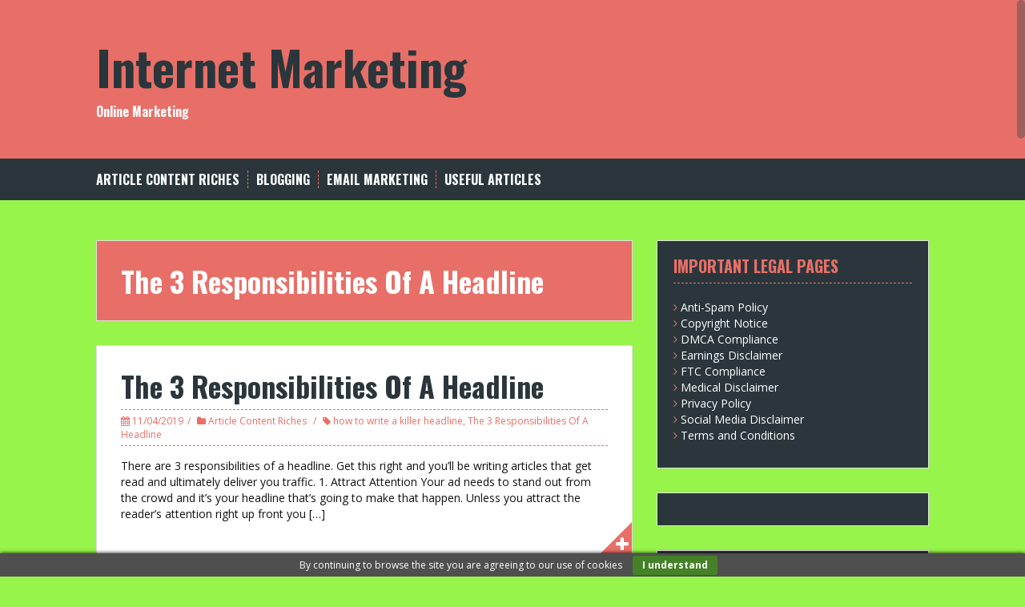

--- FILE ---
content_type: text/html; charset=UTF-8
request_url: http://gp10t.com/tag/the-3-responsibilities-of-a-headline/
body_size: 12100
content:
<!DOCTYPE html>
<html lang="en-US">
<head>
<meta charset="UTF-8">
<meta name="viewport" content="width=device-width, initial-scale=1">
<title>The 3 Responsibilities Of A Headline Archives - Internet Marketing</title>
<link rel="profile" href="http://gmpg.org/xfn/11">
<link rel="pingback" href="http://gp10t.com/xmlrpc.php">


<meta name='robots' content='index, follow, max-image-preview:large, max-snippet:-1, max-video-preview:-1' />

	<!-- This site is optimized with the Yoast SEO plugin v26.6 - https://yoast.com/wordpress/plugins/seo/ -->
	<title>The 3 Responsibilities Of A Headline Archives - Internet Marketing</title>
	<link rel="canonical" href="http://gp10t.com/tag/the-3-responsibilities-of-a-headline/" />
	<meta property="og:locale" content="en_US" />
	<meta property="og:type" content="article" />
	<meta property="og:title" content="The 3 Responsibilities Of A Headline Archives - Internet Marketing" />
	<meta property="og:url" content="http://gp10t.com/tag/the-3-responsibilities-of-a-headline/" />
	<meta property="og:site_name" content="Internet Marketing" />
	<meta name="twitter:card" content="summary_large_image" />
	<script type="application/ld+json" class="yoast-schema-graph">{"@context":"https://schema.org","@graph":[{"@type":"CollectionPage","@id":"http://gp10t.com/tag/the-3-responsibilities-of-a-headline/","url":"http://gp10t.com/tag/the-3-responsibilities-of-a-headline/","name":"The 3 Responsibilities Of A Headline Archives - Internet Marketing","isPartOf":{"@id":"https://gp10t.com/#website"},"breadcrumb":{"@id":"http://gp10t.com/tag/the-3-responsibilities-of-a-headline/#breadcrumb"},"inLanguage":"en-US"},{"@type":"BreadcrumbList","@id":"http://gp10t.com/tag/the-3-responsibilities-of-a-headline/#breadcrumb","itemListElement":[{"@type":"ListItem","position":1,"name":"Home","item":"https://gp10t.com/"},{"@type":"ListItem","position":2,"name":"The 3 Responsibilities Of A Headline"}]},{"@type":"WebSite","@id":"https://gp10t.com/#website","url":"https://gp10t.com/","name":"Internet Marketing","description":"Online Marketing","potentialAction":[{"@type":"SearchAction","target":{"@type":"EntryPoint","urlTemplate":"https://gp10t.com/?s={search_term_string}"},"query-input":{"@type":"PropertyValueSpecification","valueRequired":true,"valueName":"search_term_string"}}],"inLanguage":"en-US"}]}</script>
	<!-- / Yoast SEO plugin. -->


<link rel='dns-prefetch' href='//secure.gravatar.com' />
<link rel='dns-prefetch' href='//stats.wp.com' />
<link rel='dns-prefetch' href='//fonts.googleapis.com' />
<link rel='dns-prefetch' href='//v0.wordpress.com' />
<link rel='preconnect' href='//c0.wp.com' />
<link rel='preconnect' href='//i0.wp.com' />
<link rel="alternate" type="application/rss+xml" title="Internet Marketing &raquo; Feed" href="http://gp10t.com/feed/" />
<link rel="alternate" type="application/rss+xml" title="Internet Marketing &raquo; Comments Feed" href="http://gp10t.com/comments/feed/" />
<link rel="alternate" type="application/rss+xml" title="Internet Marketing &raquo; The 3 Responsibilities Of A Headline Tag Feed" href="http://gp10t.com/tag/the-3-responsibilities-of-a-headline/feed/" />
<style id='wp-img-auto-sizes-contain-inline-css' type='text/css'>
img:is([sizes=auto i],[sizes^="auto," i]){contain-intrinsic-size:3000px 1500px}
/*# sourceURL=wp-img-auto-sizes-contain-inline-css */
</style>
<style id='wp-emoji-styles-inline-css' type='text/css'>

	img.wp-smiley, img.emoji {
		display: inline !important;
		border: none !important;
		box-shadow: none !important;
		height: 1em !important;
		width: 1em !important;
		margin: 0 0.07em !important;
		vertical-align: -0.1em !important;
		background: none !important;
		padding: 0 !important;
	}
/*# sourceURL=wp-emoji-styles-inline-css */
</style>
<style id='wp-block-library-inline-css' type='text/css'>
:root{--wp-block-synced-color:#7a00df;--wp-block-synced-color--rgb:122,0,223;--wp-bound-block-color:var(--wp-block-synced-color);--wp-editor-canvas-background:#ddd;--wp-admin-theme-color:#007cba;--wp-admin-theme-color--rgb:0,124,186;--wp-admin-theme-color-darker-10:#006ba1;--wp-admin-theme-color-darker-10--rgb:0,107,160.5;--wp-admin-theme-color-darker-20:#005a87;--wp-admin-theme-color-darker-20--rgb:0,90,135;--wp-admin-border-width-focus:2px}@media (min-resolution:192dpi){:root{--wp-admin-border-width-focus:1.5px}}.wp-element-button{cursor:pointer}:root .has-very-light-gray-background-color{background-color:#eee}:root .has-very-dark-gray-background-color{background-color:#313131}:root .has-very-light-gray-color{color:#eee}:root .has-very-dark-gray-color{color:#313131}:root .has-vivid-green-cyan-to-vivid-cyan-blue-gradient-background{background:linear-gradient(135deg,#00d084,#0693e3)}:root .has-purple-crush-gradient-background{background:linear-gradient(135deg,#34e2e4,#4721fb 50%,#ab1dfe)}:root .has-hazy-dawn-gradient-background{background:linear-gradient(135deg,#faaca8,#dad0ec)}:root .has-subdued-olive-gradient-background{background:linear-gradient(135deg,#fafae1,#67a671)}:root .has-atomic-cream-gradient-background{background:linear-gradient(135deg,#fdd79a,#004a59)}:root .has-nightshade-gradient-background{background:linear-gradient(135deg,#330968,#31cdcf)}:root .has-midnight-gradient-background{background:linear-gradient(135deg,#020381,#2874fc)}:root{--wp--preset--font-size--normal:16px;--wp--preset--font-size--huge:42px}.has-regular-font-size{font-size:1em}.has-larger-font-size{font-size:2.625em}.has-normal-font-size{font-size:var(--wp--preset--font-size--normal)}.has-huge-font-size{font-size:var(--wp--preset--font-size--huge)}.has-text-align-center{text-align:center}.has-text-align-left{text-align:left}.has-text-align-right{text-align:right}.has-fit-text{white-space:nowrap!important}#end-resizable-editor-section{display:none}.aligncenter{clear:both}.items-justified-left{justify-content:flex-start}.items-justified-center{justify-content:center}.items-justified-right{justify-content:flex-end}.items-justified-space-between{justify-content:space-between}.screen-reader-text{border:0;clip-path:inset(50%);height:1px;margin:-1px;overflow:hidden;padding:0;position:absolute;width:1px;word-wrap:normal!important}.screen-reader-text:focus{background-color:#ddd;clip-path:none;color:#444;display:block;font-size:1em;height:auto;left:5px;line-height:normal;padding:15px 23px 14px;text-decoration:none;top:5px;width:auto;z-index:100000}html :where(.has-border-color){border-style:solid}html :where([style*=border-top-color]){border-top-style:solid}html :where([style*=border-right-color]){border-right-style:solid}html :where([style*=border-bottom-color]){border-bottom-style:solid}html :where([style*=border-left-color]){border-left-style:solid}html :where([style*=border-width]){border-style:solid}html :where([style*=border-top-width]){border-top-style:solid}html :where([style*=border-right-width]){border-right-style:solid}html :where([style*=border-bottom-width]){border-bottom-style:solid}html :where([style*=border-left-width]){border-left-style:solid}html :where(img[class*=wp-image-]){height:auto;max-width:100%}:where(figure){margin:0 0 1em}html :where(.is-position-sticky){--wp-admin--admin-bar--position-offset:var(--wp-admin--admin-bar--height,0px)}@media screen and (max-width:600px){html :where(.is-position-sticky){--wp-admin--admin-bar--position-offset:0px}}

/*# sourceURL=wp-block-library-inline-css */
</style><style id='global-styles-inline-css' type='text/css'>
:root{--wp--preset--aspect-ratio--square: 1;--wp--preset--aspect-ratio--4-3: 4/3;--wp--preset--aspect-ratio--3-4: 3/4;--wp--preset--aspect-ratio--3-2: 3/2;--wp--preset--aspect-ratio--2-3: 2/3;--wp--preset--aspect-ratio--16-9: 16/9;--wp--preset--aspect-ratio--9-16: 9/16;--wp--preset--color--black: #000000;--wp--preset--color--cyan-bluish-gray: #abb8c3;--wp--preset--color--white: #ffffff;--wp--preset--color--pale-pink: #f78da7;--wp--preset--color--vivid-red: #cf2e2e;--wp--preset--color--luminous-vivid-orange: #ff6900;--wp--preset--color--luminous-vivid-amber: #fcb900;--wp--preset--color--light-green-cyan: #7bdcb5;--wp--preset--color--vivid-green-cyan: #00d084;--wp--preset--color--pale-cyan-blue: #8ed1fc;--wp--preset--color--vivid-cyan-blue: #0693e3;--wp--preset--color--vivid-purple: #9b51e0;--wp--preset--gradient--vivid-cyan-blue-to-vivid-purple: linear-gradient(135deg,rgb(6,147,227) 0%,rgb(155,81,224) 100%);--wp--preset--gradient--light-green-cyan-to-vivid-green-cyan: linear-gradient(135deg,rgb(122,220,180) 0%,rgb(0,208,130) 100%);--wp--preset--gradient--luminous-vivid-amber-to-luminous-vivid-orange: linear-gradient(135deg,rgb(252,185,0) 0%,rgb(255,105,0) 100%);--wp--preset--gradient--luminous-vivid-orange-to-vivid-red: linear-gradient(135deg,rgb(255,105,0) 0%,rgb(207,46,46) 100%);--wp--preset--gradient--very-light-gray-to-cyan-bluish-gray: linear-gradient(135deg,rgb(238,238,238) 0%,rgb(169,184,195) 100%);--wp--preset--gradient--cool-to-warm-spectrum: linear-gradient(135deg,rgb(74,234,220) 0%,rgb(151,120,209) 20%,rgb(207,42,186) 40%,rgb(238,44,130) 60%,rgb(251,105,98) 80%,rgb(254,248,76) 100%);--wp--preset--gradient--blush-light-purple: linear-gradient(135deg,rgb(255,206,236) 0%,rgb(152,150,240) 100%);--wp--preset--gradient--blush-bordeaux: linear-gradient(135deg,rgb(254,205,165) 0%,rgb(254,45,45) 50%,rgb(107,0,62) 100%);--wp--preset--gradient--luminous-dusk: linear-gradient(135deg,rgb(255,203,112) 0%,rgb(199,81,192) 50%,rgb(65,88,208) 100%);--wp--preset--gradient--pale-ocean: linear-gradient(135deg,rgb(255,245,203) 0%,rgb(182,227,212) 50%,rgb(51,167,181) 100%);--wp--preset--gradient--electric-grass: linear-gradient(135deg,rgb(202,248,128) 0%,rgb(113,206,126) 100%);--wp--preset--gradient--midnight: linear-gradient(135deg,rgb(2,3,129) 0%,rgb(40,116,252) 100%);--wp--preset--font-size--small: 13px;--wp--preset--font-size--medium: 20px;--wp--preset--font-size--large: 36px;--wp--preset--font-size--x-large: 42px;--wp--preset--spacing--20: 0.44rem;--wp--preset--spacing--30: 0.67rem;--wp--preset--spacing--40: 1rem;--wp--preset--spacing--50: 1.5rem;--wp--preset--spacing--60: 2.25rem;--wp--preset--spacing--70: 3.38rem;--wp--preset--spacing--80: 5.06rem;--wp--preset--shadow--natural: 6px 6px 9px rgba(0, 0, 0, 0.2);--wp--preset--shadow--deep: 12px 12px 50px rgba(0, 0, 0, 0.4);--wp--preset--shadow--sharp: 6px 6px 0px rgba(0, 0, 0, 0.2);--wp--preset--shadow--outlined: 6px 6px 0px -3px rgb(255, 255, 255), 6px 6px rgb(0, 0, 0);--wp--preset--shadow--crisp: 6px 6px 0px rgb(0, 0, 0);}:where(.is-layout-flex){gap: 0.5em;}:where(.is-layout-grid){gap: 0.5em;}body .is-layout-flex{display: flex;}.is-layout-flex{flex-wrap: wrap;align-items: center;}.is-layout-flex > :is(*, div){margin: 0;}body .is-layout-grid{display: grid;}.is-layout-grid > :is(*, div){margin: 0;}:where(.wp-block-columns.is-layout-flex){gap: 2em;}:where(.wp-block-columns.is-layout-grid){gap: 2em;}:where(.wp-block-post-template.is-layout-flex){gap: 1.25em;}:where(.wp-block-post-template.is-layout-grid){gap: 1.25em;}.has-black-color{color: var(--wp--preset--color--black) !important;}.has-cyan-bluish-gray-color{color: var(--wp--preset--color--cyan-bluish-gray) !important;}.has-white-color{color: var(--wp--preset--color--white) !important;}.has-pale-pink-color{color: var(--wp--preset--color--pale-pink) !important;}.has-vivid-red-color{color: var(--wp--preset--color--vivid-red) !important;}.has-luminous-vivid-orange-color{color: var(--wp--preset--color--luminous-vivid-orange) !important;}.has-luminous-vivid-amber-color{color: var(--wp--preset--color--luminous-vivid-amber) !important;}.has-light-green-cyan-color{color: var(--wp--preset--color--light-green-cyan) !important;}.has-vivid-green-cyan-color{color: var(--wp--preset--color--vivid-green-cyan) !important;}.has-pale-cyan-blue-color{color: var(--wp--preset--color--pale-cyan-blue) !important;}.has-vivid-cyan-blue-color{color: var(--wp--preset--color--vivid-cyan-blue) !important;}.has-vivid-purple-color{color: var(--wp--preset--color--vivid-purple) !important;}.has-black-background-color{background-color: var(--wp--preset--color--black) !important;}.has-cyan-bluish-gray-background-color{background-color: var(--wp--preset--color--cyan-bluish-gray) !important;}.has-white-background-color{background-color: var(--wp--preset--color--white) !important;}.has-pale-pink-background-color{background-color: var(--wp--preset--color--pale-pink) !important;}.has-vivid-red-background-color{background-color: var(--wp--preset--color--vivid-red) !important;}.has-luminous-vivid-orange-background-color{background-color: var(--wp--preset--color--luminous-vivid-orange) !important;}.has-luminous-vivid-amber-background-color{background-color: var(--wp--preset--color--luminous-vivid-amber) !important;}.has-light-green-cyan-background-color{background-color: var(--wp--preset--color--light-green-cyan) !important;}.has-vivid-green-cyan-background-color{background-color: var(--wp--preset--color--vivid-green-cyan) !important;}.has-pale-cyan-blue-background-color{background-color: var(--wp--preset--color--pale-cyan-blue) !important;}.has-vivid-cyan-blue-background-color{background-color: var(--wp--preset--color--vivid-cyan-blue) !important;}.has-vivid-purple-background-color{background-color: var(--wp--preset--color--vivid-purple) !important;}.has-black-border-color{border-color: var(--wp--preset--color--black) !important;}.has-cyan-bluish-gray-border-color{border-color: var(--wp--preset--color--cyan-bluish-gray) !important;}.has-white-border-color{border-color: var(--wp--preset--color--white) !important;}.has-pale-pink-border-color{border-color: var(--wp--preset--color--pale-pink) !important;}.has-vivid-red-border-color{border-color: var(--wp--preset--color--vivid-red) !important;}.has-luminous-vivid-orange-border-color{border-color: var(--wp--preset--color--luminous-vivid-orange) !important;}.has-luminous-vivid-amber-border-color{border-color: var(--wp--preset--color--luminous-vivid-amber) !important;}.has-light-green-cyan-border-color{border-color: var(--wp--preset--color--light-green-cyan) !important;}.has-vivid-green-cyan-border-color{border-color: var(--wp--preset--color--vivid-green-cyan) !important;}.has-pale-cyan-blue-border-color{border-color: var(--wp--preset--color--pale-cyan-blue) !important;}.has-vivid-cyan-blue-border-color{border-color: var(--wp--preset--color--vivid-cyan-blue) !important;}.has-vivid-purple-border-color{border-color: var(--wp--preset--color--vivid-purple) !important;}.has-vivid-cyan-blue-to-vivid-purple-gradient-background{background: var(--wp--preset--gradient--vivid-cyan-blue-to-vivid-purple) !important;}.has-light-green-cyan-to-vivid-green-cyan-gradient-background{background: var(--wp--preset--gradient--light-green-cyan-to-vivid-green-cyan) !important;}.has-luminous-vivid-amber-to-luminous-vivid-orange-gradient-background{background: var(--wp--preset--gradient--luminous-vivid-amber-to-luminous-vivid-orange) !important;}.has-luminous-vivid-orange-to-vivid-red-gradient-background{background: var(--wp--preset--gradient--luminous-vivid-orange-to-vivid-red) !important;}.has-very-light-gray-to-cyan-bluish-gray-gradient-background{background: var(--wp--preset--gradient--very-light-gray-to-cyan-bluish-gray) !important;}.has-cool-to-warm-spectrum-gradient-background{background: var(--wp--preset--gradient--cool-to-warm-spectrum) !important;}.has-blush-light-purple-gradient-background{background: var(--wp--preset--gradient--blush-light-purple) !important;}.has-blush-bordeaux-gradient-background{background: var(--wp--preset--gradient--blush-bordeaux) !important;}.has-luminous-dusk-gradient-background{background: var(--wp--preset--gradient--luminous-dusk) !important;}.has-pale-ocean-gradient-background{background: var(--wp--preset--gradient--pale-ocean) !important;}.has-electric-grass-gradient-background{background: var(--wp--preset--gradient--electric-grass) !important;}.has-midnight-gradient-background{background: var(--wp--preset--gradient--midnight) !important;}.has-small-font-size{font-size: var(--wp--preset--font-size--small) !important;}.has-medium-font-size{font-size: var(--wp--preset--font-size--medium) !important;}.has-large-font-size{font-size: var(--wp--preset--font-size--large) !important;}.has-x-large-font-size{font-size: var(--wp--preset--font-size--x-large) !important;}
/*# sourceURL=global-styles-inline-css */
</style>

<style id='classic-theme-styles-inline-css' type='text/css'>
/*! This file is auto-generated */
.wp-block-button__link{color:#fff;background-color:#32373c;border-radius:9999px;box-shadow:none;text-decoration:none;padding:calc(.667em + 2px) calc(1.333em + 2px);font-size:1.125em}.wp-block-file__button{background:#32373c;color:#fff;text-decoration:none}
/*# sourceURL=/wp-includes/css/classic-themes.min.css */
</style>
<link rel='stylesheet' id='contact-form-7-css' href='http://gp10t.com/wp-content/plugins/contact-form-7/includes/css/styles.css?ver=6.1.4' type='text/css' media='all' />
<link rel='stylesheet' id='solon-bootstrap-css' href='http://gp10t.com/wp-content/themes/solon/bootstrap/css/bootstrap.min.css?ver=1' type='text/css' media='all' />
<link rel='stylesheet' id='solon-style-css' href='http://gp10t.com/wp-content/themes/solon/style.css?ver=6.9' type='text/css' media='all' />
<style id='solon-style-inline-css' type='text/css'>
.wp-pagenavi .pages,  .wp-pagenavi .page, .wp-pagenavi .last, .wp-pagenavi .previouspostslink, .wp-pagenavi .nextpostslink, .site-header, .social-navigation, .main-navigation ul ul li:hover, .main-navigation ul ul .current-menu-item, .page-header, .slide .entry-title, .post-navigation .nav-previous, .post-navigation .nav-next, .paging-navigation .nav-previous, .paging-navigation .nav-next, .comment-respond input[type="submit"], .site-info, #today { background-color:  !important; }
.main-navigation .current_page_item > a, .main-navigation .current-menu-item > a, .main-navigation .current-menu-ancestor > a, .main-navigation .current-menu-item.menu-item-home > a:hover, .main-navigation.is-mobile-menu .current-menu-item > a, .main-navigation.is-mobile-menu .current-menu-ancestor > a, .entry-title a:hover, .main-navigation a:hover, .entry-meta, .entry-meta a, .entry-footer, .entry-footer a, .author-social a, .comment-meta a, .comment-form-author:before, .comment-form-email:before, .comment-form-url:before, .comment-form-comment:before, .widget-title, .widget li:before, .error404 .widgettitle, .main-navigation ul ul a, .flex-direction-nav a, .social-widget li a::before { color: ; }
.author-bio .col-md-3, .main-navigation li, .read-more { border-right-color: ; }
.author-bio .col-md-9 { border-left-color: ; }
.widget-title, .main-navigation ul ul li, .hentry .entry-meta, .entry-footer, .error404 .widgettitle { border-bottom-color: ; }
.footer-widget-area, .hentry .entry-meta, .entry-footer { border-top-color: ; }
@media only screen and (max-width:991px){.is-mobile-menu .current-menu-item > a, .is-mobile-menu .current-menu-ancestor > a{ color:  !important; }}.main-navigation, .widget, .footer-widget-area, .site-footer, .slide .entry-meta, .post-navigation .nav-previous:hover, .post-navigation .nav-next:hover, .paging-navigation .nav-previous:hover, .paging-navigation .nav-next:hover, .comment-respond input[type="submit"]:hover { background-color: ; }
.social-navigation li a, .main-navigation ul ul { color: ; }
.main-navigation ul ul { border-top-color: ; }
.social-navigation { border-bottom-color: ; }
.read-more:hover { border-right-color: ; }
.site-title a { color: ; }
.site-description { color: ; }
.entry-title, .entry-title a { color: ; }
body { color: #141112; }

/*# sourceURL=solon-style-inline-css */
</style>
<link rel='stylesheet' id='solon-headings-fonts-css' href='//fonts.googleapis.com/css?family=Oswald%3A700&#038;ver=6.9' type='text/css' media='all' />
<link rel='stylesheet' id='solon-body-fonts-css' href='//fonts.googleapis.com/css?family=Open+Sans%3A400italic%2C700italic%2C400%2C700&#038;ver=6.9' type='text/css' media='all' />
<link rel='stylesheet' id='solon-font-awesome-css' href='http://gp10t.com/wp-content/themes/solon/fonts/font-awesome.min.css?ver=6.9' type='text/css' media='all' />
<script type="text/javascript" src="https://c0.wp.com/c/6.9/wp-includes/js/jquery/jquery.min.js" id="jquery-core-js"></script>
<script type="text/javascript" src="https://c0.wp.com/c/6.9/wp-includes/js/jquery/jquery-migrate.min.js" id="jquery-migrate-js"></script>
<script type="text/javascript" src="http://gp10t.com/wp-content/themes/solon/js/scripts.js?ver=1" id="solon-scripts-js"></script>
<script type="text/javascript" src="http://gp10t.com/wp-content/themes/solon/js/jquery.fitvids.js?ver=1" id="solon-fitvids-js"></script>
<script type="text/javascript" src="http://gp10t.com/wp-content/themes/solon/js/jquery.nicescroll.min.js?ver=1" id="solon-nicescroll-js"></script>
<script type="text/javascript" src="http://gp10t.com/wp-content/themes/solon/js/nicescroll-init.js?ver=1" id="solon-nicescroll-init-js"></script>
<link rel="https://api.w.org/" href="http://gp10t.com/wp-json/" /><link rel="alternate" title="JSON" type="application/json" href="http://gp10t.com/wp-json/wp/v2/tags/41" /><link rel="EditURI" type="application/rsd+xml" title="RSD" href="http://gp10t.com/xmlrpc.php?rsd" />
<meta name="generator" content="WordPress 6.9" />
<!-- Clarity tracking code for http://gp10t.com/ -->
<script>
    (function(c,l,a,r,i,t,y){
        c[a]=c[a]||function(){(c[a].q=c[a].q||[]).push(arguments)};
        t=l.createElement(r);t.async=1;t.src="https://www.clarity.ms/tag/"+i+"?ref=bwt";
        y=l.getElementsByTagName(r)[0];y.parentNode.insertBefore(t,y);
    })(window, document, "clarity", "script", "iavze5vs5f");
</script>
<script async src="https://pagead2.googlesyndication.com/pagead/js/adsbygoogle.js?client=ca-pub-6332225763863416"
     crossorigin="anonymous"></script>
<!-- Google Tag Manager -->
<script>(function(w,d,s,l,i){w[l]=w[l]||[];w[l].push({'gtm.start':
new Date().getTime(),event:'gtm.js'});var f=d.getElementsByTagName(s)[0],
j=d.createElement(s),dl=l!='dataLayer'?'&l='+l:'';j.async=true;j.src=
'https://www.googletagmanager.com/gtm.js?id='+i+dl;f.parentNode.insertBefore(j,f);
})(window,document,'script','dataLayer','GTM-P4R6QFWP');</script>
<!-- End Google Tag Manager -->	<style>img#wpstats{display:none}</style>
		<!--[if lt IE 9]>
<script src="http://gp10t.com/wp-content/themes/solon/js/html5shiv.js"></script>
<![endif]-->
<style type="text/css">.recentcomments a{display:inline !important;padding:0 !important;margin:0 !important;}</style>	<style type="text/css">.recentcomments a{display:inline !important;padding:0 !important;margin:0 !important;}</style>
<style type="text/css" id="custom-background-css">
body.custom-background { background-color: #97f44b; }
</style>
	</head>

<body class="archive tag tag-the-3-responsibilities-of-a-headline tag-41 custom-background wp-theme-solon">
<div id="page" class="hfeed site">
	<a class="skip-link screen-reader-text" href="#content">Skip to content</a>

		
	
	<header id="masthead" class="site-header" role="banner">
		<div class="container">
			<div class="site-branding">
									<h1 class="site-title"><a href="http://gp10t.com/" rel="home">Internet Marketing</a></h1>
					<h2 class="site-description">Online Marketing</h2>
							</div>
		</div>
	</header><!-- #masthead -->
	<nav id="site-navigation" class="main-navigation" role="navigation">
		<div class="container">
			<button class="menu-toggle btn"><i class="fa fa-bars"></i></button>
			<div class="menu-top-container"><ul id="menu-top" class="menu"><li id="menu-item-33" class="menu-item menu-item-type-taxonomy menu-item-object-category menu-item-33"><a href="http://gp10t.com/category/article-content-riches/">Article Content Riches</a></li>
<li id="menu-item-42" class="menu-item menu-item-type-taxonomy menu-item-object-category menu-item-42"><a href="http://gp10t.com/category/blogging/">Blogging</a></li>
<li id="menu-item-43" class="menu-item menu-item-type-taxonomy menu-item-object-category menu-item-43"><a href="http://gp10t.com/category/email-marketing/">Email Marketing</a></li>
<li id="menu-item-44" class="menu-item menu-item-type-taxonomy menu-item-object-category menu-item-44"><a href="http://gp10t.com/category/useful-articles/">Useful Articles</a></li>
</ul></div>		</div>	
	</nav><!-- #site-navigation -->

	<div id="content" class="site-content container">

	<section id="primary" class="content-area">
		<main id="main" class="site-main" role="main">

		
			<header class="page-header clearfix">
				<h1 class="page-title">
					The 3 Responsibilities Of A Headline				</h1>
							</header><!-- .page-header -->

						
				
<article id="post-57" class="post-57 post type-post status-publish format-standard hentry category-article-content-riches tag-how-to-write-a-killer-headline tag-the-3-responsibilities-of-a-headline">

		
	<header class="entry-header">
		<h1 class="entry-title"><a href="http://gp10t.com/the-3-responsibilities-of-a-headline/" rel="bookmark">The 3 Responsibilities Of A Headline</a></h1>
		<div class="entry-meta">
					<span class="posted-on"><i class="fa fa-calendar"></i> <a href="http://gp10t.com/the-3-responsibilities-of-a-headline/" rel="bookmark"><time class="entry-date published" datetime="2019-04-11T20:29:13+02:00">11/04/2019</time><time class="updated" datetime="2019-04-11T20:31:47+02:00">11/04/2019</time></a></span><span class="byline"><i class="fa fa-user"></i> <span class="author vcard"><a class="url fn n" href="http://gp10t.com/author/admin/">admin</a></span></span>							<span class="cat-links">
					<i class="fa fa-folder"></i>&nbsp;<a href="http://gp10t.com/category/article-content-riches/" rel="category tag">Article Content Riches</a>				</span>
										<span class="tags-links">
					<i class="fa fa-tag"></i>&nbsp;<a href="http://gp10t.com/tag/how-to-write-a-killer-headline/" rel="tag">how to write a killer headline</a>, <a href="http://gp10t.com/tag/the-3-responsibilities-of-a-headline/" rel="tag">The 3 Responsibilities Of A Headline</a>				</span>
					
			
					</div>
	</header><!-- .entry-header -->

	<div class="entry-summary">
					<p>There are 3 responsibilities of a headline. Get this right and you&#8217;ll be writing articles that get read and ultimately deliver you traffic. 1. Attract Attention Your ad needs to stand out from the crowd and it’s your headline that’s going to make that happen. Unless you attract the reader’s attention right up front you [&hellip;]</p>
				<span class="read-more">
			<span class="read-more-icon"><a href="http://gp10t.com/the-3-responsibilities-of-a-headline/"><i class="fa fa-plus"></i></a></span>
		</span>
	</div><!-- .entry-summary -->

</article><!-- #post-## -->
			
										
		
		</main><!-- #main -->
	</section><!-- #primary -->

	<div id="secondary" class="widget-area" role="complementary">
		<aside id="pages-2" class="widget widget_pages"><h3 class="widget-title">Important Legal Pages</h3>
			<ul>
				<li class="page_item page-item-9"><a href="http://gp10t.com/anti-spam-policy/">Anti-Spam Policy</a></li>
<li class="page_item page-item-10"><a href="http://gp10t.com/copyright-notice/">Copyright Notice</a></li>
<li class="page_item page-item-11"><a href="http://gp10t.com/dmca-compliance/">DMCA Compliance</a></li>
<li class="page_item page-item-12"><a href="http://gp10t.com/earnings-disclaimer/">Earnings Disclaimer</a></li>
<li class="page_item page-item-13"><a href="http://gp10t.com/ftc-compliance/">FTC Compliance</a></li>
<li class="page_item page-item-14"><a href="http://gp10t.com/medical-disclaimer/">Medical Disclaimer</a></li>
<li class="page_item page-item-15"><a href="http://gp10t.com/privacy-policy/">Privacy Policy</a></li>
<li class="page_item page-item-16"><a href="http://gp10t.com/social-media-disclaimer/">Social Media Disclaimer</a></li>
<li class="page_item page-item-17"><a href="http://gp10t.com/terms-and-conditions/">Terms and Conditions</a></li>
			</ul>

			</aside><aside id="text-2" class="widget widget_text">			<div class="textwidget"></div>
		</aside>
		<aside id="recent-posts-2" class="widget widget_recent_entries">
		<h3 class="widget-title">Recent Posts</h3>
		<ul>
											<li>
					<a href="http://gp10t.com/bertha-vs-chatgpt-7-reasons-to-choose-bertha/">Bertha vs ChatGPT 7 reasons to choose Bertha</a>
									</li>
											<li>
					<a href="http://gp10t.com/chatgpt-vs-bertha/">ChatGPT vs Bertha</a>
									</li>
											<li>
					<a href="http://gp10t.com/bertha-ai-a-review-of-bertha/">Bertha AI a review of Bertha</a>
									</li>
											<li>
					<a href="http://gp10t.com/are-classified-ads-still-useful/">Are classified Ads still useful?</a>
									</li>
											<li>
					<a href="http://gp10t.com/ai-content-generator-bertha/">AI content generator Bertha</a>
									</li>
											<li>
					<a href="http://gp10t.com/internet-marketing-explained/">Internet Marketing Explained</a>
									</li>
											<li>
					<a href="http://gp10t.com/digital-marketing-website-silo-structure/">Digital Marketing Website SILO Structure</a>
									</li>
											<li>
					<a href="http://gp10t.com/google-update-august-2023/">Google update august 2023</a>
									</li>
											<li>
					<a href="http://gp10t.com/7-tasks-that-internet-marketers-should-consider/">7 Tasks that internet marketers should consider</a>
									</li>
											<li>
					<a href="http://gp10t.com/30-day-plan-to-help-you-get-200-autoresponder-subscribers/">30-day plan to help you get 200 autoresponder subscribers</a>
									</li>
											<li>
					<a href="http://gp10t.com/what-are-the-benefits-of-email-marketing/">What are the benefits of email marketing?</a>
									</li>
											<li>
					<a href="http://gp10t.com/how-can-a-new-blogger-become-an-influencer/">How can a new blogger become an influencer?</a>
									</li>
											<li>
					<a href="http://gp10t.com/unlocking-the-power-of-seo/">Unlocking the Power of SEO</a>
									</li>
											<li>
					<a href="http://gp10t.com/the-power-of-cornerstone-articles/">The Power of Cornerstone Articles</a>
									</li>
											<li>
					<a href="http://gp10t.com/what-is-evergreen-content/">What is Evergreen Content?</a>
									</li>
					</ul>

		</aside><aside id="text-3" class="widget widget_text">			<div class="textwidget"></div>
		</aside><aside id="recent-comments-2" class="widget solon_recent_comments"><h3 class="widget-title">Recent Comments</h3><ul class="list-group"></ul></aside><aside id="text-4" class="widget widget_text">			<div class="textwidget"></div>
		</aside><aside id="archives-2" class="widget widget_archive"><h3 class="widget-title">Archives</h3>
			<ul>
					<li><a href='http://gp10t.com/2023/10/'>October 2023</a></li>
	<li><a href='http://gp10t.com/2023/08/'>August 2023</a></li>
	<li><a href='http://gp10t.com/2019/09/'>September 2019</a></li>
	<li><a href='http://gp10t.com/2019/07/'>July 2019</a></li>
	<li><a href='http://gp10t.com/2019/06/'>June 2019</a></li>
	<li><a href='http://gp10t.com/2019/05/'>May 2019</a></li>
	<li><a href='http://gp10t.com/2019/04/'>April 2019</a></li>
			</ul>

			</aside><aside id="text-5" class="widget widget_text">			<div class="textwidget"></div>
		</aside><aside id="categories-2" class="widget widget_categories"><h3 class="widget-title">Categories</h3>
			<ul>
					<li class="cat-item cat-item-1"><a href="http://gp10t.com/category/article-content-riches/">Article Content Riches</a>
</li>
	<li class="cat-item cat-item-15"><a href="http://gp10t.com/category/blogging/">Blogging</a>
</li>
	<li class="cat-item cat-item-16"><a href="http://gp10t.com/category/email-marketing/">Email Marketing</a>
</li>
	<li class="cat-item cat-item-108"><a href="http://gp10t.com/category/seo/">SEO</a>
</li>
	<li class="cat-item cat-item-17"><a href="http://gp10t.com/category/useful-articles/">Useful Articles</a>
</li>
			</ul>

			</aside><aside id="text-6" class="widget widget_text">			<div class="textwidget"></div>
		</aside><aside id="tag_cloud-2" class="widget widget_tag_cloud"><h3 class="widget-title">Tags</h3><div class="tagcloud"><a href="http://gp10t.com/tag/ai-content/" class="tag-cloud-link tag-link-280 tag-link-position-1" style="font-size: 13.675675675676pt;" aria-label="Ai content (3 items)">Ai content</a>
<a href="http://gp10t.com/tag/ai-content-creator/" class="tag-cloud-link tag-link-281 tag-link-position-2" style="font-size: 13.675675675676pt;" aria-label="Ai content creator (3 items)">Ai content creator</a>
<a href="http://gp10t.com/tag/autoresponder/" class="tag-cloud-link tag-link-137 tag-link-position-3" style="font-size: 19.351351351351pt;" aria-label="autoresponder (7 items)">autoresponder</a>
<a href="http://gp10t.com/tag/autoresponders/" class="tag-cloud-link tag-link-136 tag-link-position-4" style="font-size: 15.567567567568pt;" aria-label="autoresponders (4 items)">autoresponders</a>
<a href="http://gp10t.com/tag/backlinks/" class="tag-cloud-link tag-link-24 tag-link-position-5" style="font-size: 13.675675675676pt;" aria-label="backlinks (3 items)">backlinks</a>
<a href="http://gp10t.com/tag/bertha/" class="tag-cloud-link tag-link-264 tag-link-position-6" style="font-size: 11.405405405405pt;" aria-label="Bertha (2 items)">Bertha</a>
<a href="http://gp10t.com/tag/bertha-ai/" class="tag-cloud-link tag-link-263 tag-link-position-7" style="font-size: 15.567567567568pt;" aria-label="Bertha.Ai (4 items)">Bertha.Ai</a>
<a href="http://gp10t.com/tag/build-your-list/" class="tag-cloud-link tag-link-61 tag-link-position-8" style="font-size: 11.405405405405pt;" aria-label="build your list (2 items)">build your list</a>
<a href="http://gp10t.com/tag/chat/" class="tag-cloud-link tag-link-267 tag-link-position-9" style="font-size: 11.405405405405pt;" aria-label="chat (2 items)">chat</a>
<a href="http://gp10t.com/tag/chatbot/" class="tag-cloud-link tag-link-268 tag-link-position-10" style="font-size: 11.405405405405pt;" aria-label="chatbot (2 items)">chatbot</a>
<a href="http://gp10t.com/tag/chatgpt/" class="tag-cloud-link tag-link-265 tag-link-position-11" style="font-size: 13.675675675676pt;" aria-label="chatgpt (3 items)">chatgpt</a>
<a href="http://gp10t.com/tag/content/" class="tag-cloud-link tag-link-51 tag-link-position-12" style="font-size: 13.675675675676pt;" aria-label="content (3 items)">content</a>
<a href="http://gp10t.com/tag/content-articles/" class="tag-cloud-link tag-link-197 tag-link-position-13" style="font-size: 11.405405405405pt;" aria-label="content articles (2 items)">content articles</a>
<a href="http://gp10t.com/tag/content-power/" class="tag-cloud-link tag-link-201 tag-link-position-14" style="font-size: 8pt;" aria-label="content power (1 item)">content power</a>
<a href="http://gp10t.com/tag/cornerstone-content/" class="tag-cloud-link tag-link-198 tag-link-position-15" style="font-size: 8pt;" aria-label="cornerstone content (1 item)">cornerstone content</a>
<a href="http://gp10t.com/tag/digital-marketing/" class="tag-cloud-link tag-link-247 tag-link-position-16" style="font-size: 11.405405405405pt;" aria-label="digital marketing (2 items)">digital marketing</a>
<a href="http://gp10t.com/tag/email/" class="tag-cloud-link tag-link-226 tag-link-position-17" style="font-size: 13.675675675676pt;" aria-label="email (3 items)">email</a>
<a href="http://gp10t.com/tag/email-marketing/" class="tag-cloud-link tag-link-131 tag-link-position-18" style="font-size: 22pt;" aria-label="email marketing (10 items)">email marketing</a>
<a href="http://gp10t.com/tag/evergreen-content/" class="tag-cloud-link tag-link-50 tag-link-position-19" style="font-size: 11.405405405405pt;" aria-label="evergreen content (2 items)">evergreen content</a>
<a href="http://gp10t.com/tag/get-more-subscribers/" class="tag-cloud-link tag-link-71 tag-link-position-20" style="font-size: 11.405405405405pt;" aria-label="Get more subscribers (2 items)">Get more subscribers</a>
<a href="http://gp10t.com/tag/get-traffic/" class="tag-cloud-link tag-link-22 tag-link-position-21" style="font-size: 11.405405405405pt;" aria-label="get traffic (2 items)">get traffic</a>
<a href="http://gp10t.com/tag/google-update/" class="tag-cloud-link tag-link-114 tag-link-position-22" style="font-size: 11.405405405405pt;" aria-label="Google update (2 items)">Google update</a>
<a href="http://gp10t.com/tag/guest-blogging/" class="tag-cloud-link tag-link-160 tag-link-position-23" style="font-size: 11.405405405405pt;" aria-label="guest blogging (2 items)">guest blogging</a>
<a href="http://gp10t.com/tag/how-to-write/" class="tag-cloud-link tag-link-4 tag-link-position-24" style="font-size: 11.405405405405pt;" aria-label="how to write (2 items)">how to write</a>
<a href="http://gp10t.com/tag/how-to-write-a-killer-headline/" class="tag-cloud-link tag-link-31 tag-link-position-25" style="font-size: 11.405405405405pt;" aria-label="how to write a killer headline (2 items)">how to write a killer headline</a>
<a href="http://gp10t.com/tag/im/" class="tag-cloud-link tag-link-134 tag-link-position-26" style="font-size: 11.405405405405pt;" aria-label="im (2 items)">im</a>
<a href="http://gp10t.com/tag/improve-your-search-engine-rankings/" class="tag-cloud-link tag-link-189 tag-link-position-27" style="font-size: 11.405405405405pt;" aria-label="improve your search engine rankings (2 items)">improve your search engine rankings</a>
<a href="http://gp10t.com/tag/influencer/" class="tag-cloud-link tag-link-12 tag-link-position-28" style="font-size: 11.405405405405pt;" aria-label="influencer (2 items)">influencer</a>
<a href="http://gp10t.com/tag/internet-marketing/" class="tag-cloud-link tag-link-235 tag-link-position-29" style="font-size: 13.675675675676pt;" aria-label="internet marketing (3 items)">internet marketing</a>
<a href="http://gp10t.com/tag/marketing/" class="tag-cloud-link tag-link-227 tag-link-position-30" style="font-size: 15.567567567568pt;" aria-label="marketing (4 items)">marketing</a>
<a href="http://gp10t.com/tag/online-marketing/" class="tag-cloud-link tag-link-132 tag-link-position-31" style="font-size: 17.081081081081pt;" aria-label="online marketing (5 items)">online marketing</a>
<a href="http://gp10t.com/tag/power-content/" class="tag-cloud-link tag-link-200 tag-link-position-32" style="font-size: 8pt;" aria-label="power content (1 item)">power content</a>
<a href="http://gp10t.com/tag/quora/" class="tag-cloud-link tag-link-164 tag-link-position-33" style="font-size: 8pt;" aria-label="quora (1 item)">quora</a>
<a href="http://gp10t.com/tag/regular-updates/" class="tag-cloud-link tag-link-191 tag-link-position-34" style="font-size: 11.405405405405pt;" aria-label="regular updates (2 items)">regular updates</a>
<a href="http://gp10t.com/tag/seo/" class="tag-cloud-link tag-link-133 tag-link-position-35" style="font-size: 18.405405405405pt;" aria-label="seo (6 items)">seo</a>
<a href="http://gp10t.com/tag/social-media/" class="tag-cloud-link tag-link-26 tag-link-position-36" style="font-size: 17.081081081081pt;" aria-label="social media (5 items)">social media</a>
<a href="http://gp10t.com/tag/the-power-of-cornerstone-content/" class="tag-cloud-link tag-link-199 tag-link-position-37" style="font-size: 8pt;" aria-label="the power of cornerstone content (1 item)">the power of cornerstone content</a>
<a href="http://gp10t.com/tag/traffic/" class="tag-cloud-link tag-link-23 tag-link-position-38" style="font-size: 11.405405405405pt;" aria-label="traffic (2 items)">traffic</a>
<a href="http://gp10t.com/tag/traffic-sources/" class="tag-cloud-link tag-link-163 tag-link-position-39" style="font-size: 11.405405405405pt;" aria-label="traffic sources (2 items)">traffic sources</a>
<a href="http://gp10t.com/tag/trafficwave/" class="tag-cloud-link tag-link-129 tag-link-position-40" style="font-size: 17.081081081081pt;" aria-label="Trafficwave (5 items)">Trafficwave</a>
<a href="http://gp10t.com/tag/trafficwave-autoresponders/" class="tag-cloud-link tag-link-130 tag-link-position-41" style="font-size: 11.405405405405pt;" aria-label="trafficwave autoresponders (2 items)">trafficwave autoresponders</a>
<a href="http://gp10t.com/tag/untapped-traffic/" class="tag-cloud-link tag-link-162 tag-link-position-42" style="font-size: 11.405405405405pt;" aria-label="untapped traffic (2 items)">untapped traffic</a>
<a href="http://gp10t.com/tag/website-traffic/" class="tag-cloud-link tag-link-148 tag-link-position-43" style="font-size: 11.405405405405pt;" aria-label="website traffic (2 items)">website traffic</a>
<a href="http://gp10t.com/tag/web-visitors/" class="tag-cloud-link tag-link-87 tag-link-position-44" style="font-size: 11.405405405405pt;" aria-label="web visitors (2 items)">web visitors</a>
<a href="http://gp10t.com/tag/what-is-evergreen-content/" class="tag-cloud-link tag-link-195 tag-link-position-45" style="font-size: 8pt;" aria-label="What is Evergreen Content? (1 item)">What is Evergreen Content?</a></div>
</aside><aside id="text-7" class="widget widget_text">			<div class="textwidget"></div>
		</aside>	</div><!-- #secondary -->

	</div><!-- #content -->
	
	<div id="sidebar-footer" class="footer-widget-area clearfix" role="complementary">
		<div class="container">
										<div class="sidebar-column col-md-4 col-sm-4"> <aside id="text-8" class="widget widget_text">			<div class="textwidget"></div>
		</aside> </div> 				<div class="sidebar-column col-md-4 col-sm-4"> <aside id="text-9" class="widget widget_text">			<div class="textwidget"></div>
		</aside> </div> 				<div class="sidebar-column col-md-4 col-sm-4"> <aside id="text-10" class="widget widget_text">			<div class="textwidget"></div>
		</aside> </div> 		</div>	
	</div>	
	<footer id="colophon" class="site-footer" role="contentinfo">
		<div class="site-info">
			<div class="container">
				<a href="https://wordpress.org/">Proudly powered by WordPress</a>
				<span class="sep"> | </span>
				Theme: <a href="https://athemes.com/theme/solon" rel="nofollow">Solon</a> by aThemes				<a href="#" class="scrollup"><i class="fa fa-chevron-up"></i></a>
			</div><!-- .site-info -->
		</div>
	</footer><!-- #colophon -->
</div><!-- #page -->

<script type="speculationrules">
{"prefetch":[{"source":"document","where":{"and":[{"href_matches":"/*"},{"not":{"href_matches":["/wp-*.php","/wp-admin/*","/wp-content/uploads/*","/wp-content/*","/wp-content/plugins/*","/wp-content/themes/solon/*","/*\\?(.+)"]}},{"not":{"selector_matches":"a[rel~=\"nofollow\"]"}},{"not":{"selector_matches":".no-prefetch, .no-prefetch a"}}]},"eagerness":"conservative"}]}
</script>
<div id="lsp_cookie_bar">
    By continuing to browse the site you are agreeing to our use of cookies    <button id="lsp_accept_cookie_bar">
        I understand    </button>
</div>
<style>
    #lsp_cookie_bar{
        z-index: 100000;
        position: fixed;
        bottom:0px;
        left: 0px;
        width:100%;
        padding: 3px 20px 2px;
        text-align: center;
        -webkit-box-shadow:  0px 0px 5px black;
        -moz-box-shadow:  0px 0px 5px black;
        box-shadow:  0px 0px 5px black;
        background-color: #4f4f4f;
        color: #ffffff;
        display:none;
        direction: ltr;
        min-height: 20px;
        font-size: 12px;
    }
    #lsp_accept_cookie_bar{
        background-color: #458227;
        color: #ffffff;
        margin: 0 10px;
        line-height: 20px;
        border: none;
        padding: 2px 12px;
        border-radius: 3px;
        cursor: pointer;
        font-size: 12px;
        font-weight: bold;
    }
</style>
<script>
    jQuery(document).ready(function($) {
        if(!lsp_read_cookie("lsp_accepted_cookie_bar")){
            $("#lsp_cookie_bar").show();
        }
        function lsp_set_cookie(cookieName, cookieValue, nDays) {
            var today = new Date();
            var expire = new Date();
            if (nDays==null || nDays==0) nDays=1;
            expire.setTime(today.getTime() + 3600000*24*nDays);
            document.cookie = cookieName+"="+escape(cookieValue)+ ";expires="+expire.toGMTString()+"; path=/";
        }
        function lsp_read_cookie(cookieName) {
            var theCookie=" "+document.cookie;
            var ind=theCookie.indexOf(" "+cookieName+"=");
            if (ind==-1) ind=theCookie.indexOf(";"+cookieName+"=");
            if (ind==-1 || cookieName=="") return "";
            var ind1=theCookie.indexOf(";",ind+1);
            if (ind1==-1) ind1=theCookie.length;
            return unescape(theCookie.substring(ind+cookieName.length+2,ind1));
        }
        $('#lsp_accept_cookie_bar').click(function(){
            lsp_set_cookie('lsp_accepted_cookie_bar', true, 365);
            jQuery("#lsp_cookie_bar").hide();
        });
    });
</script><script type="text/javascript" src="https://c0.wp.com/c/6.9/wp-includes/js/dist/hooks.min.js" id="wp-hooks-js"></script>
<script type="text/javascript" src="https://c0.wp.com/c/6.9/wp-includes/js/dist/i18n.min.js" id="wp-i18n-js"></script>
<script type="text/javascript" id="wp-i18n-js-after">
/* <![CDATA[ */
wp.i18n.setLocaleData( { 'text direction\u0004ltr': [ 'ltr' ] } );
//# sourceURL=wp-i18n-js-after
/* ]]> */
</script>
<script type="text/javascript" src="http://gp10t.com/wp-content/plugins/contact-form-7/includes/swv/js/index.js?ver=6.1.4" id="swv-js"></script>
<script type="text/javascript" id="contact-form-7-js-before">
/* <![CDATA[ */
var wpcf7 = {
    "api": {
        "root": "http:\/\/gp10t.com\/wp-json\/",
        "namespace": "contact-form-7\/v1"
    },
    "cached": 1
};
//# sourceURL=contact-form-7-js-before
/* ]]> */
</script>
<script type="text/javascript" src="http://gp10t.com/wp-content/plugins/contact-form-7/includes/js/index.js?ver=6.1.4" id="contact-form-7-js"></script>
<script type="text/javascript" src="http://gp10t.com/wp-content/themes/solon/js/navigation.js?ver=20120206" id="solon-navigation-js"></script>
<script type="text/javascript" src="http://gp10t.com/wp-content/themes/solon/js/skip-link-focus-fix.js?ver=20130115" id="solon-skip-link-focus-fix-js"></script>
<script type="text/javascript" id="jetpack-stats-js-before">
/* <![CDATA[ */
_stq = window._stq || [];
_stq.push([ "view", JSON.parse("{\"v\":\"ext\",\"blog\":\"160786507\",\"post\":\"0\",\"tz\":\"1\",\"srv\":\"gp10t.com\",\"arch_tag\":\"the-3-responsibilities-of-a-headline\",\"arch_results\":\"1\",\"j\":\"1:15.3.1\"}") ]);
_stq.push([ "clickTrackerInit", "160786507", "0" ]);
//# sourceURL=jetpack-stats-js-before
/* ]]> */
</script>
<script type="text/javascript" src="https://stats.wp.com/e-202552.js" id="jetpack-stats-js" defer="defer" data-wp-strategy="defer"></script>
<script id="wp-emoji-settings" type="application/json">
{"baseUrl":"https://s.w.org/images/core/emoji/17.0.2/72x72/","ext":".png","svgUrl":"https://s.w.org/images/core/emoji/17.0.2/svg/","svgExt":".svg","source":{"concatemoji":"http://gp10t.com/wp-includes/js/wp-emoji-release.min.js?ver=6.9"}}
</script>
<script type="module">
/* <![CDATA[ */
/*! This file is auto-generated */
const a=JSON.parse(document.getElementById("wp-emoji-settings").textContent),o=(window._wpemojiSettings=a,"wpEmojiSettingsSupports"),s=["flag","emoji"];function i(e){try{var t={supportTests:e,timestamp:(new Date).valueOf()};sessionStorage.setItem(o,JSON.stringify(t))}catch(e){}}function c(e,t,n){e.clearRect(0,0,e.canvas.width,e.canvas.height),e.fillText(t,0,0);t=new Uint32Array(e.getImageData(0,0,e.canvas.width,e.canvas.height).data);e.clearRect(0,0,e.canvas.width,e.canvas.height),e.fillText(n,0,0);const a=new Uint32Array(e.getImageData(0,0,e.canvas.width,e.canvas.height).data);return t.every((e,t)=>e===a[t])}function p(e,t){e.clearRect(0,0,e.canvas.width,e.canvas.height),e.fillText(t,0,0);var n=e.getImageData(16,16,1,1);for(let e=0;e<n.data.length;e++)if(0!==n.data[e])return!1;return!0}function u(e,t,n,a){switch(t){case"flag":return n(e,"\ud83c\udff3\ufe0f\u200d\u26a7\ufe0f","\ud83c\udff3\ufe0f\u200b\u26a7\ufe0f")?!1:!n(e,"\ud83c\udde8\ud83c\uddf6","\ud83c\udde8\u200b\ud83c\uddf6")&&!n(e,"\ud83c\udff4\udb40\udc67\udb40\udc62\udb40\udc65\udb40\udc6e\udb40\udc67\udb40\udc7f","\ud83c\udff4\u200b\udb40\udc67\u200b\udb40\udc62\u200b\udb40\udc65\u200b\udb40\udc6e\u200b\udb40\udc67\u200b\udb40\udc7f");case"emoji":return!a(e,"\ud83e\u1fac8")}return!1}function f(e,t,n,a){let r;const o=(r="undefined"!=typeof WorkerGlobalScope&&self instanceof WorkerGlobalScope?new OffscreenCanvas(300,150):document.createElement("canvas")).getContext("2d",{willReadFrequently:!0}),s=(o.textBaseline="top",o.font="600 32px Arial",{});return e.forEach(e=>{s[e]=t(o,e,n,a)}),s}function r(e){var t=document.createElement("script");t.src=e,t.defer=!0,document.head.appendChild(t)}a.supports={everything:!0,everythingExceptFlag:!0},new Promise(t=>{let n=function(){try{var e=JSON.parse(sessionStorage.getItem(o));if("object"==typeof e&&"number"==typeof e.timestamp&&(new Date).valueOf()<e.timestamp+604800&&"object"==typeof e.supportTests)return e.supportTests}catch(e){}return null}();if(!n){if("undefined"!=typeof Worker&&"undefined"!=typeof OffscreenCanvas&&"undefined"!=typeof URL&&URL.createObjectURL&&"undefined"!=typeof Blob)try{var e="postMessage("+f.toString()+"("+[JSON.stringify(s),u.toString(),c.toString(),p.toString()].join(",")+"));",a=new Blob([e],{type:"text/javascript"});const r=new Worker(URL.createObjectURL(a),{name:"wpTestEmojiSupports"});return void(r.onmessage=e=>{i(n=e.data),r.terminate(),t(n)})}catch(e){}i(n=f(s,u,c,p))}t(n)}).then(e=>{for(const n in e)a.supports[n]=e[n],a.supports.everything=a.supports.everything&&a.supports[n],"flag"!==n&&(a.supports.everythingExceptFlag=a.supports.everythingExceptFlag&&a.supports[n]);var t;a.supports.everythingExceptFlag=a.supports.everythingExceptFlag&&!a.supports.flag,a.supports.everything||((t=a.source||{}).concatemoji?r(t.concatemoji):t.wpemoji&&t.twemoji&&(r(t.twemoji),r(t.wpemoji)))});
//# sourceURL=http://gp10t.com/wp-includes/js/wp-emoji-loader.min.js
/* ]]> */
</script>

</body>
</html>

<!--
Performance optimized by W3 Total Cache. Learn more: https://www.boldgrid.com/w3-total-cache/?utm_source=w3tc&utm_medium=footer_comment&utm_campaign=free_plugin

Object Caching 0/546 objects using APC
Page Caching using APC 
Database Caching using APC (Request-wide modification query)

Served from: gp10t.com @ 2025-12-28 23:45:25 by W3 Total Cache
-->

--- FILE ---
content_type: text/html; charset=utf-8
request_url: https://www.google.com/recaptcha/api2/aframe
body_size: 267
content:
<!DOCTYPE HTML><html><head><meta http-equiv="content-type" content="text/html; charset=UTF-8"></head><body><script nonce="3rhPUu6gw14CXZ4rUvuxAA">/** Anti-fraud and anti-abuse applications only. See google.com/recaptcha */ try{var clients={'sodar':'https://pagead2.googlesyndication.com/pagead/sodar?'};window.addEventListener("message",function(a){try{if(a.source===window.parent){var b=JSON.parse(a.data);var c=clients[b['id']];if(c){var d=document.createElement('img');d.src=c+b['params']+'&rc='+(localStorage.getItem("rc::a")?sessionStorage.getItem("rc::b"):"");window.document.body.appendChild(d);sessionStorage.setItem("rc::e",parseInt(sessionStorage.getItem("rc::e")||0)+1);localStorage.setItem("rc::h",'1766961927989');}}}catch(b){}});window.parent.postMessage("_grecaptcha_ready", "*");}catch(b){}</script></body></html>